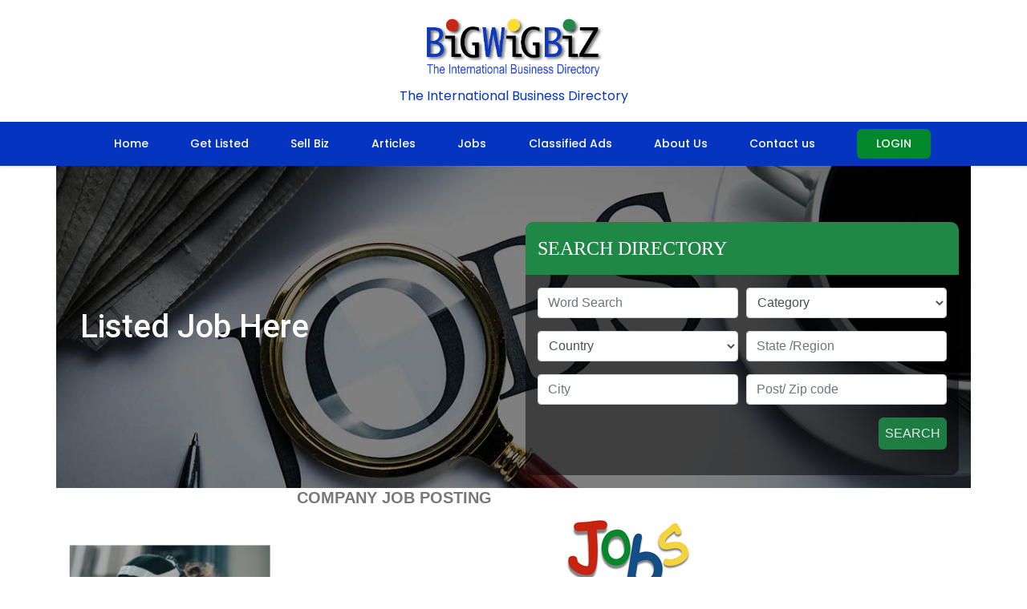

--- FILE ---
content_type: text/html; charset=UTF-8
request_url: https://www.bigwigbiz.com/company-jobposting.php?user_id=139011
body_size: 12579
content:

<!DOCTYPE html>
<html lang="en">
<head>
    <meta charset="utf-8">
    <meta name="viewport" content="width=device-width, initial-scale=1.0">
    <meta name="author" content="">
    <meta http-equiv="Content-Type" content="text/html;charset=ISO-8859-1"> 
    <title>Online job search with famous employment agency and job agency - Bigwigbiz</title>

    
    <meta name="format-detection" content="telephone=no" />
    <meta name="description" content="Looking for employment agencies, job agencies and online job search. Bigwigbiz is the Best employment agency and job agency that provides online job search." />
    <meta name="keywords" content="employment agencies, job agencies, online job search, employment agency" />
    <meta http-equiv="CONTENT-LANGUAGE" content="EN-US" />
    <meta name="robots" content="INDEX,FOLLOW" />
    <meta name="rating" content="general" />
    <meta name="robots" content="ALL" />
    <meta name="msvalidate.01" content="B03F0C6A61B25A02EE1487C03D4AA9A8" />
    <meta name="revisit-after" content="3 days" />
    <link rel="icon" href="images/favicon.png" type="image/x-icon" />
    <link rel="stylesheet" href="css/style.css" />
    <link rel="stylesheet" href="css/menu.css" />
    <script src="js/jquery.js"></script>
    <script src="js/scroll_to_top.js"></script>
    <link rel="stylesheet" href="fonts/font-awesome.css" type="text/css" media="screen" />
    <script src="js/jssor.slider-27.5.0.min.js" type="text/javascript"></script>
    <link rel="stylesheet" href="https://maxcdn.bootstrapcdn.com/bootstrap/4.0.0/css/bootstrap.min.css" integrity="sha384-Gn5384xqQ1aoWXA+058RXPxPg6fy4IWvTNh0E263XmFcJlSAwiGgFAW/dAiS6JXm" crossorigin="anonymous">
    <script src="https://maxcdn.bootstrapcdn.com/bootstrap/4.0.0/js/bootstrap.min.js" integrity="sha384-JZR6Spejh4U02d8jOt6vLEHfe/JQGiRRSQQxSfFWpi1MquVdAyjUar5+76PVCmYl" crossorigin="anonymous"></script>
    <link href="mystyle.css" rel="stylesheet">
    <meta name="google-site-verification" content="cpjD70C_Qn-mKHE7C0ZM_LpB15xIMmOwk1lZnG0hwyM" />
</head>
<script language="javascript" src="js/gen_functions.js" type="text/javascript"></script>

<!-- Global site tag (gtag.js) - Google Analytics -->
<script async src="https://www.googletagmanager.com/gtag/js?id=G-7CDES8VF30"></script>
<script>
  window.dataLayer = window.dataLayer || [];
  function gtag() { dataLayer.push(arguments); }
  gtag('js', new Date());
  gtag('config', 'G-7CDES8VF30');
</script>

<link rel="canonical" href="http://www.bigwigbiz.com/" />
<link href="https://fonts.googleapis.com/css2?family=Poppins:wght@400;500;600&display=swap" rel="stylesheet">
<link rel="stylesheet" href="css/style_responsive.css" />

<style>
:root {
    --primary-blue: #0534C0;
    --accent-green: #00882B;
    --white: #ffffff;
}

.header-container {
    background: var(--white);
    box-shadow: 0 2px 4px rgba(0,0,0,0.08);
}

.header-top {
    background: var(--primary-blue);
    padding: 8px 0;
    color: var(--white);
    font-size: 14px;
    font-family: 'Poppins', sans-serif;
}

.header-top-content {
    max-width: 1200px;
    margin: 0 auto;
    padding: 0 20px;
    display: flex;
    justify-content: space-between;
    align-items: center;
}

.contact-info {
    display: flex;
    gap: 20px;
}

.contact-info a {
    color: var(--white);
    text-decoration: none;
}

.logo-section {
    text-align: center;
    padding: 20px 0;
}

.logo-section img {
    height: 80px;
    width: auto;
}

.company-tagline {
    color: var(--primary-blue);
    font-family: 'Poppins', sans-serif;
    font-size: 16px;
    margin-top: 8px;
}

.navbar {
    background: var(--primary-blue) !important;
    padding: 0 !important;
}
.navbar-nav {
    width: 100%;
    justify-content: center;
    align-items: center;
}

.nav-item {
    margin: 0 5px;
    display: flex;
    align-items: center;
}

.nav-link {
    color: var(--white) !important;
    padding: 15px 20px !important;
    font-family: 'Poppins', sans-serif;
    font-size: 14px;
    font-weight: 500;
    transition: background-color 0.3s;
}

.nav-link:hover {
    background-color: rgba(255, 255, 255, 0.1);
}
.BtnGreen8 {
    background-color: var(--accent-green);
    color: var(--white);
    padding: 8px 24px;
    border-radius: 6px;
    font-family: 'Poppins', sans-serif;
    font-weight: 500;
    font-size: 14px;
    text-transform: uppercase;
    border: none;
    transition: all 0.3s ease;
    margin: 0 0 0 20px;  /* Updated margin */
    display: inline-flex;
    align-items: center;
    justify-content: center;
    text-decoration: none;
    height: 100%;
}


.BtnGreen8:hover {
    background-color: #006b22;
    transform: translateY(-1px);
}

.navbar-toggler {
    border-color: rgba(255, 255, 255, 0.5);
    margin: 10px;
}

.navbar-toggler-icon {
    background-image: url("data:image/svg+xml,%3csvg viewBox='0 0 30 30' xmlns='http://www.w3.org/2000/svg'%3e%3cpath stroke='rgba(255, 255, 255, 0.9)' stroke-width='2' stroke-linecap='round' stroke-miterlimit='10' d='M4 7h22M4 15h22M4 23h22'/%3e%3c/svg%3e");
}

@media (max-width: 992px) {
  .navbar-nav {
        padding: 10px 0;
        align-items: center;
        text-align: center;
    }
    
    .nav-item {
        justify-content: center;
    }
    
    .BtnGreen8 {
        margin: 10px auto;
        display: inline-flex;
    }

    .header-top {
        display: none;
    }
    
    .logo-section img {
        height: 60px;
    }
    
   
}

@media (max-width: 576px) {
    .logo-section img {
        height: 50px;
    }
    
    .company-tagline {
        font-size: 14px;
    }
    
    .nav-link {
        padding: 10px 15px !important;
    }
}
</style>

<div class="header-container">
   
    <div class="logo-section">
        <a href="index.php">
            <img src="images/newlogo1.png" alt="BigWigBiz Logo">
        </a>
        <div class="company-tagline">The International Business Directory</div>
    </div>

    <nav class="navbar navbar-expand-lg">
        <div class="container">
            <button class="navbar-toggler" type="button" data-toggle="collapse" data-target="#navbarSupportedContent">
                <span class="navbar-toggler-icon"></span>
            </button>

            <div class="collapse navbar-collapse" id="navbarSupportedContent">
                <ul class="navbar-nav">
                    <li class="nav-item">
                        <a class="nav-link" href="index.php">Home</a>
                    </li>
                    <li class="nav-item">
                        <a class="nav-link" href="paid_signup.php">Get Listed</a>
                    </li>
                    <li class="nav-item">
                        <a class="nav-link" href="sellbiz_listing.php">Sell Biz</a>
                    </li>
                    <li class="nav-item">
                        <a class="nav-link" href="view_article.php">Articles</a>
                    </li>
                    <li class="nav-item">
                        <a class="nav-link" href="jobposting.php?id=47">Jobs</a>
                    </li>
                    <li class="nav-item">
                        <a class="nav-link" href="classified_ads_records.php">Classified Ads</a>
                    </li>
                    <li class="nav-item">
                        <a class="nav-link" href="about-us.php">About Us</a>
                    </li>
                    <li class="nav-item">
                        <a class="nav-link" href="contactus.php">Contact us</a>
                    </li>
                    
                                            <li class="nav-item">
                            <a href="login.php" class="BtnGreen8">Login</a>
                        </li>
                                    </ul>
            </div>
        </div>
    </nav>
</div>

<!-- JS and Bootstrap JS -->
<script src="https://code.jquery.com/jquery-3.6.0.min.js"></script>
<script src="https://cdn.jsdelivr.net/npm/@popperjs/core@2.11.6/dist/umd/popper.min.js"></script>
<script src="https://stackpath.bootstrapcdn.com/bootstrap/4.5.2/js/bootstrap.min.js"></script>
<style>
    .pagination a {
        border: 1px solid #ccc;
        font-size: 15px;
        padding: 10px;
    }

    .pagination {
        margin: 30px;
        float: right;
    }

    span.current {
        border: 1px solid #ccc;
        padding: 10px;
        color: #fff;
        background: #000;
    }

    span.disabled {
        border: 1px solid #ccc;
        padding: 10px;
    }

    /* Responsive Styles */
    @media (max-width: 767px) {
        .pagination {
            float: none;
            text-align: center;
        }

        .container {
            padding-left: 0;
            padding-right: 0;
        }
    }
</style>

<!-- Button back top -->
<div id="back-top"><i class="fa fa-arrow-up"></i></div>

<section>
    <div class="container" style="background-image: url(image2/job-bg.jpg); background-size: cover">
        <div class="row ">
            <div class="col-md-6">
                <h1 class="text-white banner-heading">Listed Job Here</h1>
            </div>
            <!-- Search Form -->
            <div class="col-md-6 pb-3">
    <div class="boxbg-light">
        <div class="form-heading">
            Search directory
        </div>
        <div  class="contact-form">
            <form id="search1" name="search_frm" action="bizdirectory.php" method="get" accept-charset="utf-8">
                <input type="hidden" name="opt" value="search"  />
                <div class="container py-3">
                    <div class="form-row">
                        <div class="form-group col-md-6">
                            <input type="text" class="form-control" name="word_search" id="wordname" placeholder="Word Search" onFocus="myFocus(this);" onBlur="myBlur(this);" value=""/>
                        </div>
                        <div class="form-group col-md-6">
                            <select class="form-control" name="sub_cat">
                                <option value="">Category</option>
                                                                    <option value="21" >
                                        Advertising and Marketing                                  
                                                                            
                                    </option>
                                                                        <option value="51" >
                                        Agriculture                                  
                                                                            
                                    </option>
                                                                        <option value="46" >
                                        Animal Care                                  
                                                                            
                                    </option>
                                                                        <option value="22" >
                                        Arts, Architect and Design                                  
                                                                            
                                    </option>
                                                                        <option value="50" >
                                        Automotive                                  
                                                                            
                                    </option>
                                                                        <option value="42" >
                                        Beauty, Skin Care and Fragrances                                  
                                                                            
                                    </option>
                                                                        <option value="23" >
                                        Business Services                                  
                                                                            
                                    </option>
                                                                        <option value="52" >
                                        Charity &amp; Non-profit Organizations                                   
                                                                            
                                    </option>
                                                                        <option value="43" >
                                        Clothing                                  
                                                                            
                                    </option>
                                                                        <option value="24" >
                                        Computers, Software and Internet                                  
                                                                            
                                    </option>
                                                                        <option value="44" >
                                        Education                                  
                                                                            
                                    </option>
                                                                        <option value="28" >
                                        Electronics and Telecom                                  
                                                                            
                                    </option>
                                                                        <option value="48" >
                                        Entertainment and Media                                  
                                                                            
                                    </option>
                                                                        <option value="25" >
                                        Financial and Accounting                                  
                                                                            
                                    </option>
                                                                        <option value="55" >
                                        Food, Retail &amp; Service                                  
                                                                            
                                    </option>
                                                                        <option value="45" >
                                        Gifts and Promotions                                  
                                                                            
                                    </option>
                                                                        <option value="54" >
                                        Government                                  
                                                                            
                                    </option>
                                                                        <option value="32" >
                                        Health and Personal Care                                  
                                                                            
                                    </option>
                                                                        <option value="38" >
                                        Home &amp; Garden                                  
                                                                            
                                    </option>
                                                                        <option value="33" >
                                        Manufacturing                                  
                                                                            
                                    </option>
                                                                        <option value="53" >
                                        Military                                  
                                                                            
                                    </option>
                                                                        <option value="41" >
                                        Professional &amp; Legal Services                                  
                                                                            
                                    </option>
                                                                        <option value="31" >
                                        Real Estate                                  
                                                                            
                                    </option>
                                                                        <option value="37" >
                                        Retail                                  
                                                                            
                                    </option>
                                                                        <option value="47" >
                                        Sports and Outdoors                                  
                                                                            
                                    </option>
                                                                        <option value="29" >
                                        Transportation                                  
                                                                            
                                    </option>
                                                                        <option value="49" >
                                        Travel and Tourism                                  
                                                                            
                                    </option>
                                                                </select>
                        </div>
                    </div>



                    <div class="form-row">
                        <div class="form-group col-md-6">
                            <select class="form-control" name="country">
                                <option value="">Country</option>
                                                                    <option value="1" >
                                    Ascension Island                                    </option>
                                                                            <option value="2" >
                                    Andorra                                    </option>
                                                                            <option value="3" >
                                    United Arab Emirates                                    </option>
                                                                            <option value="4" >
                                    Afghanistan                                    </option>
                                                                            <option value="5" >
                                    Antigua and Barbuda                                    </option>
                                                                            <option value="6" >
                                    Anguilla                                    </option>
                                                                            <option value="7" >
                                    Albania                                    </option>
                                                                            <option value="8" >
                                    Armenia                                    </option>
                                                                            <option value="9" >
                                    Netherlands Antilles                                    </option>
                                                                            <option value="10" >
                                    Angola                                    </option>
                                                                            <option value="11" >
                                    Antarctica                                    </option>
                                                                            <option value="12" >
                                    Argentina                                    </option>
                                                                            <option value="13" >
                                    American Samoa                                    </option>
                                                                            <option value="14" >
                                    Austria                                    </option>
                                                                            <option value="15" >
                                    Australia                                    </option>
                                                                            <option value="16" >
                                    Aruba                                    </option>
                                                                            <option value="17" >
                                    Azerbaijan                                    </option>
                                                                            <option value="18" >
                                    Bosnia and Herzegovina                                    </option>
                                                                            <option value="19" >
                                    Barbados                                    </option>
                                                                            <option value="20" >
                                    Bangladesh                                    </option>
                                                                            <option value="21" >
                                    Belgium                                    </option>
                                                                            <option value="22" >
                                    Burkina Faso                                    </option>
                                                                            <option value="23" >
                                    Bulgaria                                    </option>
                                                                            <option value="24" >
                                    Bahrain                                    </option>
                                                                            <option value="25" >
                                    Burundi                                    </option>
                                                                            <option value="26" >
                                    Benin                                    </option>
                                                                            <option value="27" >
                                    Bermuda                                    </option>
                                                                            <option value="28" >
                                    Brunei Darussalam                                    </option>
                                                                            <option value="29" >
                                    Bolivia                                    </option>
                                                                            <option value="30" >
                                    Brazil                                    </option>
                                                                            <option value="31" >
                                    Bahamas                                    </option>
                                                                            <option value="32" >
                                    Bhutan                                    </option>
                                                                            <option value="33" >
                                    Bouvet Island                                    </option>
                                                                            <option value="34" >
                                    Botswana                                    </option>
                                                                            <option value="35" >
                                    Belarus                                    </option>
                                                                            <option value="36" >
                                    Belize                                    </option>
                                                                            <option value="37" >
                                    Canada                                    </option>
                                                                            <option value="38" >
                                    Cocos (Keeling Islands)                                    </option>
                                                                            <option value="39" >
                                    Central African Republic                                    </option>
                                                                            <option value="40" >
                                    Congo                                    </option>
                                                                            <option value="41" >
                                    Switzerland                                    </option>
                                                                            <option value="42" >
                                    Cote D'Ivoire (Ivory Coast)                                    </option>
                                                                            <option value="43" >
                                    Cook Islands                                    </option>
                                                                            <option value="44" >
                                    Chile                                    </option>
                                                                            <option value="45" >
                                    Cameroon                                    </option>
                                                                            <option value="46" >
                                    China                                    </option>
                                                                            <option value="47" >
                                    Colombia                                    </option>
                                                                            <option value="48" >
                                    Costa Rica                                    </option>
                                                                            <option value="49" >
                                    Cuba                                    </option>
                                                                            <option value="50" >
                                    Cape Verde                                    </option>
                                                                            <option value="51" >
                                    Christmas Island                                    </option>
                                                                            <option value="52" >
                                    Cyprus                                    </option>
                                                                            <option value="53" >
                                    Czech Republic                                    </option>
                                                                            <option value="54" >
                                    Germany                                    </option>
                                                                            <option value="55" >
                                    Djibouti                                    </option>
                                                                            <option value="56" >
                                    Denmark                                    </option>
                                                                            <option value="57" >
                                    Dominica                                    </option>
                                                                            <option value="58" >
                                    Dominican Republic                                    </option>
                                                                            <option value="59" >
                                    Algeria                                    </option>
                                                                            <option value="60" >
                                    Ecuador                                    </option>
                                                                            <option value="61" >
                                    Estonia                                    </option>
                                                                            <option value="62" >
                                    Egypt                                    </option>
                                                                            <option value="63" >
                                    Western Sahara                                    </option>
                                                                            <option value="64" >
                                    Eritrea                                    </option>
                                                                            <option value="65" >
                                    Spain                                    </option>
                                                                            <option value="66" >
                                    Ethiopia                                    </option>
                                                                            <option value="67" >
                                    Finland                                    </option>
                                                                            <option value="68" >
                                    Fiji                                    </option>
                                                                            <option value="69" >
                                    Falkland Islands (Malvinas)                                    </option>
                                                                            <option value="70" >
                                    Micronesia                                    </option>
                                                                            <option value="71" >
                                    Faroe Islands                                    </option>
                                                                            <option value="72" >
                                    France                                    </option>
                                                                            <option value="73" >
                                    France, Metropolitan                                    </option>
                                                                            <option value="74" >
                                    Gabon                                    </option>
                                                                            <option value="75" >
                                    Grenada                                    </option>
                                                                            <option value="76" >
                                    Georgia                                    </option>
                                                                            <option value="77" >
                                    French Guiana                                    </option>
                                                                            <option value="78" >
                                    Guernsey                                    </option>
                                                                            <option value="79" >
                                    Ghana                                    </option>
                                                                            <option value="80" >
                                    Gibraltar                                    </option>
                                                                            <option value="81" >
                                    Greenland                                    </option>
                                                                            <option value="82" >
                                    Gambia                                    </option>
                                                                            <option value="83" >
                                    Guinea                                    </option>
                                                                            <option value="84" >
                                    Guadeloupe                                    </option>
                                                                            <option value="85" >
                                    Equatorial Guinea                                    </option>
                                                                            <option value="86" >
                                    Greece                                    </option>
                                                                            <option value="87" >
                                    S. Georgia and S. Sandwich Isls.                                    </option>
                                                                            <option value="88" >
                                    Guatemala                                    </option>
                                                                            <option value="89" >
                                    Guam                                    </option>
                                                                            <option value="90" >
                                    Guinea Bissau                                    </option>
                                                                            <option value="91" >
                                    Guyana                                    </option>
                                                                            <option value="92" >
                                    Hong Kong                                    </option>
                                                                            <option value="93" >
                                    Heard and McDonald Islands                                    </option>
                                                                            <option value="94" >
                                    Honduras                                    </option>
                                                                            <option value="95" >
                                    Croatia (Hrvatska)                                    </option>
                                                                            <option value="96" >
                                    Haiti                                    </option>
                                                                            <option value="97" >
                                    Hungary                                    </option>
                                                                            <option value="98" >
                                    Indonesia                                    </option>
                                                                            <option value="99" >
                                    Ireland                                    </option>
                                                                            <option value="100" >
                                    Israel                                    </option>
                                                                            <option value="101" >
                                    Isle of Man                                    </option>
                                                                            <option value="102" >
                                    India                                    </option>
                                                                            <option value="103" >
                                    British Indian Ocean Territory                                    </option>
                                                                            <option value="104" >
                                    Iraq                                    </option>
                                                                            <option value="105" >
                                    Iran                                    </option>
                                                                            <option value="106" >
                                    Iceland                                    </option>
                                                                            <option value="107" >
                                    Italy                                    </option>
                                                                            <option value="108" >
                                    Jersey                                    </option>
                                                                            <option value="109" >
                                    Jamaica                                    </option>
                                                                            <option value="110" >
                                    Jordan                                    </option>
                                                                            <option value="111" >
                                    Japan                                    </option>
                                                                            <option value="112" >
                                    Kenya                                    </option>
                                                                            <option value="113" >
                                    Kyrgyzstan                                    </option>
                                                                            <option value="114" >
                                    Cambodia                                    </option>
                                                                            <option value="115" >
                                    Kiribati                                    </option>
                                                                            <option value="116" >
                                    Comoros                                    </option>
                                                                            <option value="117" >
                                    Saint Kitts and Nevis                                    </option>
                                                                            <option value="118" >
                                    Korea (North)                                    </option>
                                                                            <option value="119" >
                                    Korea (South)                                    </option>
                                                                            <option value="120" >
                                    Kuwait                                    </option>
                                                                            <option value="121" >
                                    Cayman Islands                                    </option>
                                                                            <option value="122" >
                                    Kazakhstan                                    </option>
                                                                            <option value="123" >
                                    Laos                                    </option>
                                                                            <option value="124" >
                                    Lebanon                                    </option>
                                                                            <option value="125" >
                                    Saint Lucia                                    </option>
                                                                            <option value="126" >
                                    Liechtenstein                                    </option>
                                                                            <option value="127" >
                                    Sri Lanka                                    </option>
                                                                            <option value="128" >
                                    Liberia                                    </option>
                                                                            <option value="129" >
                                    Lesotho                                    </option>
                                                                            <option value="130" >
                                    Lithuania                                    </option>
                                                                            <option value="131" >
                                    Luxembourg                                    </option>
                                                                            <option value="132" >
                                    Latvia                                    </option>
                                                                            <option value="133" >
                                    Libya                                    </option>
                                                                            <option value="134" >
                                    Morocco                                    </option>
                                                                            <option value="135" >
                                    Monaco                                    </option>
                                                                            <option value="136" >
                                    Moldova                                    </option>
                                                                            <option value="137" >
                                    Madagascar                                    </option>
                                                                            <option value="138" >
                                    Marshall Islands                                    </option>
                                                                            <option value="139" >
                                    Macedonia                                    </option>
                                                                            <option value="140" >
                                    Mali                                    </option>
                                                                            <option value="141" >
                                    Myanmar                                    </option>
                                                                            <option value="142" >
                                    Mongolia                                    </option>
                                                                            <option value="143" >
                                    Macau                                    </option>
                                                                            <option value="144" >
                                    Northern Mariana Islands                                    </option>
                                                                            <option value="145" >
                                    Martinique                                    </option>
                                                                            <option value="146" >
                                    Mauritania                                    </option>
                                                                            <option value="147" >
                                    Montserrat                                    </option>
                                                                            <option value="148" >
                                    Malta                                    </option>
                                                                            <option value="149" >
                                    Mauritius                                    </option>
                                                                            <option value="150" >
                                    Maldives                                    </option>
                                                                            <option value="151" >
                                    Malawi                                    </option>
                                                                            <option value="152" >
                                    Mexico                                    </option>
                                                                            <option value="153" >
                                    Malaysia                                    </option>
                                                                            <option value="154" >
                                    Mozambique                                    </option>
                                                                            <option value="155" >
                                    Namibia                                    </option>
                                                                            <option value="156" >
                                    New Caledonia                                    </option>
                                                                            <option value="157" >
                                    Niger                                    </option>
                                                                            <option value="158" >
                                    Norfolk Island                                    </option>
                                                                            <option value="159" >
                                    Nigeria                                    </option>
                                                                            <option value="160" >
                                    Nicaragua                                    </option>
                                                                            <option value="161" >
                                    Netherlands, The                                    </option>
                                                                            <option value="162" >
                                    Norway                                    </option>
                                                                            <option value="163" >
                                    Nepal                                    </option>
                                                                            <option value="164" >
                                    Nauru                                    </option>
                                                                            <option value="165" >
                                    Niue                                    </option>
                                                                            <option value="166" >
                                    New Zealand                                    </option>
                                                                            <option value="167" >
                                    Oman                                    </option>
                                                                            <option value="168" >
                                    Panama                                    </option>
                                                                            <option value="169" >
                                    Peru                                    </option>
                                                                            <option value="170" >
                                    French Polynesia                                    </option>
                                                                            <option value="171" >
                                    Papua New Guinea                                    </option>
                                                                            <option value="172" >
                                    Philippines                                    </option>
                                                                            <option value="173" >
                                    Pakistan                                    </option>
                                                                            <option value="174" >
                                    Poland                                    </option>
                                                                            <option value="175" >
                                    St. Pierre and Miquelon                                    </option>
                                                                            <option value="176" >
                                    Pitcairn                                    </option>
                                                                            <option value="177" >
                                    Puerto Rico                                    </option>
                                                                            <option value="178" >
                                    Portugal                                    </option>
                                                                            <option value="179" >
                                    Palau                                    </option>
                                                                            <option value="180" >
                                    Paraguay                                    </option>
                                                                            <option value="181" >
                                    Qatar                                    </option>
                                                                            <option value="182" >
                                    Reunion                                    </option>
                                                                            <option value="183" >
                                    Romania                                    </option>
                                                                            <option value="184" >
                                    Russian Federation                                    </option>
                                                                            <option value="185" >
                                    Rwanda                                    </option>
                                                                            <option value="186" >
                                    Saudi Arabia                                    </option>
                                                                            <option value="187" >
                                    Solomon Islands                                    </option>
                                                                            <option value="188" >
                                    Seychelles                                    </option>
                                                                            <option value="189" >
                                    Sudan                                    </option>
                                                                            <option value="190" >
                                    Sweden                                    </option>
                                                                            <option value="191" >
                                    Singapore                                    </option>
                                                                            <option value="192" >
                                    St. Helena                                    </option>
                                                                            <option value="193" >
                                    Slovenia                                    </option>
                                                                            <option value="194" >
                                    Svalbard and Jan Mayen Islands                                    </option>
                                                                            <option value="195" >
                                    Slovak Republic                                    </option>
                                                                            <option value="196" >
                                    Sierra Leone                                    </option>
                                                                            <option value="197" >
                                    San Marino                                    </option>
                                                                            <option value="198" >
                                    Senegal                                    </option>
                                                                            <option value="199" >
                                    Somalia                                    </option>
                                                                            <option value="200" >
                                    Suriname                                    </option>
                                                                            <option value="201" >
                                    Sao Tome and Principe                                    </option>
                                                                            <option value="202" >
                                    El Salvador                                    </option>
                                                                            <option value="203" >
                                    Syria                                    </option>
                                                                            <option value="204" >
                                    Swaziland                                    </option>
                                                                            <option value="205" >
                                    Turks and Caicos Islands                                    </option>
                                                                            <option value="206" >
                                    Chad                                    </option>
                                                                            <option value="207" >
                                    French Southern Territories                                    </option>
                                                                            <option value="208" >
                                    Togo                                    </option>
                                                                            <option value="209" >
                                    Thailand                                    </option>
                                                                            <option value="210" >
                                    Tajikistan                                    </option>
                                                                            <option value="211" >
                                    Tokelau                                    </option>
                                                                            <option value="212" >
                                    Turkmenistan                                    </option>
                                                                            <option value="213" >
                                    Tunisia                                    </option>
                                                                            <option value="214" >
                                    Tonga                                    </option>
                                                                            <option value="215" >
                                    East Timor                                    </option>
                                                                            <option value="216" >
                                    Turkey                                    </option>
                                                                            <option value="217" >
                                    Trinidad and Tobago                                    </option>
                                                                            <option value="218" >
                                    Tuvalu                                    </option>
                                                                            <option value="219" >
                                    Taiwan                                    </option>
                                                                            <option value="220" >
                                    Tanzania                                    </option>
                                                                            <option value="221" >
                                    Ukraine                                    </option>
                                                                            <option value="222" >
                                    Uganda                                    </option>
                                                                            <option value="223" >
                                    United Kingdom                                    </option>
                                                                            <option value="224" >
                                    US Minor Outlying Islands                                    </option>
                                                                            <option value="225" >
                                    United States                                    </option>
                                                                            <option value="226" >
                                    Uruguay                                    </option>
                                                                            <option value="227" >
                                    Uzbekistan                                    </option>
                                                                            <option value="228" >
                                    Vatican City State (Holy See)                                    </option>
                                                                            <option value="229" >
                                    Saint Vincent &amp; The Grenadines                                    </option>
                                                                            <option value="230" >
                                    Venezuela                                    </option>
                                                                            <option value="231" >
                                    Virgin Islands (British)                                    </option>
                                                                            <option value="232" >
                                    Virgin Islands (US)                                    </option>
                                                                            <option value="233" >
                                    Viet Nam                                    </option>
                                                                            <option value="234" >
                                    Vanuatu                                    </option>
                                                                            <option value="235" >
                                    Wallis and Futuna Islands                                    </option>
                                                                            <option value="236" >
                                    Samoa                                    </option>
                                                                            <option value="237" >
                                    Yemen                                    </option>
                                                                            <option value="238" >
                                    Mayotte                                    </option>
                                                                            <option value="239" >
                                    Yugoslavia                                    </option>
                                                                            <option value="240" >
                                    South Africa                                    </option>
                                                                            <option value="241" >
                                    Zambia                                    </option>
                                                                            <option value="242" >
                                    Zaire                                    </option>
                                                                            <option value="243" >
                                    Zimbabwe                                    </option>
                                                                    </select>
                        </div>
                        <div class="form-group col-md-6">
                            <input type="text" class="form-control" placeholder="State /Region" name="state" onFocus="myFocus(this);" onBlur="myBlur(this);" value=""/>
                        </div>
                    </div>





                    <div class="form-row">
                        <div class="form-group col-md-6">
                            <input type="text" class="form-control" placeholder="City" name="city" onFocus="myFocus(this);" onBlur="myBlur(this);" value="" />
                        </div>
                        <div class="form-group col-md-6">
                            <input type="text" class="form-control" placeholder="Post/ Zip code" name="post_code"  onFocus="myFocus(this);" onBlur="myBlur(this);" value="" />
                        </div>
                    </div>
                    <div class="form-row">
                        <div class="form-group col-12 text-right">
                            <input type="submit" name="Search" value="Search" class="BtnGreen"/>
                        </div>


                    </div>	  
                </div>
            </form>
        </div>
    </div>
</div>
        </div>
    </div>
</section>

<section>
    <div class="container">
        <div class="row">
            <!-- Job Sidebar -->
            <style>
	.h {
		border: 1px solid #058e05;
	}
</style>
<style>
	#wd::placeholder {
		font-size: 15px;
		opacity: 1;
	}

	#newhead {

		color: #4FA057;
		text-align: center;
		background: #DADDE0;
		font-size: 20px;
		text-transform: capitalize;
	}

	.new {
		border-top: 3px solid #DDDEE0;
		border-left: 3px solid #DDDEE0;
		border-right: 3px solid #DDDEE0;
	}

	.new3 {
		border-top: 3px solid #C2DEBA;
		border-left: 3px solid #C2DEBA;
		border-right: 3px solid #C2DEBA;
	}

	.new2 {
		border-bottom: 1px solid #DDDEE0;
	}

	.new22 {
		border-bottom: 1px solid #95D4E2;
	}
</style>
<div class="col-md-3 col-12 " style="margin-top: 44px;">
	<div class="px-0 pt-4">
		<div class="new5" style="margin-bottom:15px">
			<img id="imgs" src="images/job.png">
		</div>

		<div class="new">

			<h3 class="heading-article" style="color: #349217;text-align:center;text-transform: capitalize;    font-size: 21px;">Find a Company</h3>


			<div class="form-group row">
				<form class="form-horizontal" name="search1" id="form1" method="get" action="jobposting.php">

				</form>
				<!--<div class="col-sm-2 pl-0 ">
                						    <button type="submit" name="search_article"  class="btn w-100 btn-primary" style="height:40px"><img src="image2/btnSearch.png"/></button>
                						</div>-->
				<div class="col-12">
					<input type="hidden" class="form-control" form="form1" name="cat" value="0" />
				</div>
				<div class="col-12 pr-0 form-inline form-inline-serach my-2 my-lg-0 pr-3">
					<div class="col-1"></div>
					<input type="text" id="wd" name="word_search" form="form1" class="form-control col-10" placeholder="Type Company Name" value="">
					<div class="col-1"></div>
				</div>
				<br>


				<div class="col-12">

				</div>


				<div class="col-12" style="padding-top:4%;">
					<button type="submit" name="search" form="form1" style="background:#bfd8fb1a !important;height:100%;padding:0px;" class="btn w-100">
						<img style="width: 100% !important;" src="image2/jobbtn.png" /></button>
					<p class="new2"></p>
				</div>

			</div>
		</div>


		<div class="new3">
			<div class="form-group row">
				<div>

					<!--<div class="col-sm-2 pl-0 ">
                						    <button type="submit" name="search_article"  class="btn w-100 btn-primary" style="height:40px"><img src="image2/btnSearch.png"/></button>
                						</div>-->
					<div class="col-12 pr-0 form-inline form-inline-serach my-2 my-lg-0 pr-3">
					</div>

					<div class="col-12">
						<h3 class="heading-article" id="newhead">Find Product/Service</h3>
					</div>

					<div class="col-12">
						<select class="form-control" name="country" id="countrys">
							<option value="">Country</option>
							<option value="United States">United States</option>
															<option value="Afghanistan">
									Afghanistan								</option>
															<option value="Albania">
									Albania								</option>
															<option value="Algeria">
									Algeria								</option>
															<option value="American Samoa">
									American Samoa								</option>
															<option value="Andorra">
									Andorra								</option>
															<option value="Angola">
									Angola								</option>
															<option value="Anguilla">
									Anguilla								</option>
															<option value="Antarctica">
									Antarctica								</option>
															<option value="Antigua and Barbuda">
									Antigua and Barbuda								</option>
															<option value="Argentina">
									Argentina								</option>
															<option value="Armenia">
									Armenia								</option>
															<option value="Aruba">
									Aruba								</option>
															<option value="Australia">
									Australia								</option>
															<option value="Austria">
									Austria								</option>
															<option value="Azerbaijan">
									Azerbaijan								</option>
															<option value="Bahamas">
									Bahamas								</option>
															<option value="Bahrain">
									Bahrain								</option>
															<option value="Bangladesh">
									Bangladesh								</option>
															<option value="Barbados">
									Barbados								</option>
															<option value="Belarus">
									Belarus								</option>
															<option value="Belgium">
									Belgium								</option>
															<option value="Belize">
									Belize								</option>
															<option value="Benin">
									Benin								</option>
															<option value="Bermuda">
									Bermuda								</option>
															<option value="Bhutan">
									Bhutan								</option>
															<option value="Bolivia">
									Bolivia								</option>
															<option value="Bosnia and Herzegovina">
									Bosnia and Herzegovina								</option>
															<option value="Botswana">
									Botswana								</option>
															<option value="Bouvet Island">
									Bouvet Island								</option>
															<option value="Brazil">
									Brazil								</option>
															<option value="British Indian Ocean Territory">
									British Indian Ocean Territory								</option>
															<option value="Brunei Darussalam">
									Brunei Darussalam								</option>
															<option value="Bulgaria">
									Bulgaria								</option>
															<option value="Burkina Faso">
									Burkina Faso								</option>
															<option value="Burundi">
									Burundi								</option>
															<option value="Cambodia">
									Cambodia								</option>
															<option value="Cameroon">
									Cameroon								</option>
															<option value="Canada">
									Canada								</option>
															<option value="Cape Verde">
									Cape Verde								</option>
															<option value="Cayman Islands">
									Cayman Islands								</option>
															<option value="Central African Republic">
									Central African Republic								</option>
															<option value="Chad">
									Chad								</option>
															<option value="Chile">
									Chile								</option>
															<option value="China">
									China								</option>
															<option value="Christmas Island">
									Christmas Island								</option>
															<option value="Cocos (Keeling) Islands">
									Cocos (Keeling) Islands								</option>
															<option value="Colombia">
									Colombia								</option>
															<option value="Comoros">
									Comoros								</option>
															<option value="Congo">
									Congo								</option>
															<option value="Cook Islands">
									Cook Islands								</option>
															<option value="Costa Rica">
									Costa Rica								</option>
															<option value="Cote D'Ivoire">
									Cote D'Ivoire								</option>
															<option value="Croatia">
									Croatia								</option>
															<option value="Cuba">
									Cuba								</option>
															<option value="Cyprus">
									Cyprus								</option>
															<option value="Czech Republic">
									Czech Republic								</option>
															<option value="Denmark">
									Denmark								</option>
															<option value="Djibouti">
									Djibouti								</option>
															<option value="Dominica">
									Dominica								</option>
															<option value="Dominican Republic">
									Dominican Republic								</option>
															<option value="East Timor">
									East Timor								</option>
															<option value="Ecuador">
									Ecuador								</option>
															<option value="Egypt">
									Egypt								</option>
															<option value="El Salvador">
									El Salvador								</option>
															<option value="Equatorial Guinea">
									Equatorial Guinea								</option>
															<option value="Eritrea">
									Eritrea								</option>
															<option value="Estonia">
									Estonia								</option>
															<option value="Ethiopia">
									Ethiopia								</option>
															<option value="Falkland Islands (Malvinas)">
									Falkland Islands (Malvinas)								</option>
															<option value="Faroe Islands">
									Faroe Islands								</option>
															<option value="Fiji">
									Fiji								</option>
															<option value="Finland">
									Finland								</option>
															<option value="France, Metropolitan">
									France, Metropolitan								</option>
															<option value="French Guiana">
									French Guiana								</option>
															<option value="French Polynesia">
									French Polynesia								</option>
															<option value="French Southern Territories">
									French Southern Territories								</option>
															<option value="Gabon">
									Gabon								</option>
															<option value="Gambia">
									Gambia								</option>
															<option value="Georgia">
									Georgia								</option>
															<option value="Germany">
									Germany								</option>
															<option value="Ghana">
									Ghana								</option>
															<option value="Gibraltar">
									Gibraltar								</option>
															<option value="Greece">
									Greece								</option>
															<option value="Greenland">
									Greenland								</option>
															<option value="Grenada">
									Grenada								</option>
															<option value="Guadeloupe">
									Guadeloupe								</option>
															<option value="Guam">
									Guam								</option>
															<option value="Guatemala">
									Guatemala								</option>
															<option value="Guinea">
									Guinea								</option>
															<option value="Guinea-Bissau">
									Guinea-Bissau								</option>
															<option value="Guyana">
									Guyana								</option>
															<option value="Haiti">
									Haiti								</option>
															<option value="Heard and Mc Donald Islands">
									Heard and Mc Donald Islands								</option>
															<option value="Honduras">
									Honduras								</option>
															<option value="Hong Kong">
									Hong Kong								</option>
															<option value="Hungary">
									Hungary								</option>
															<option value="Iceland">
									Iceland								</option>
															<option value="India">
									India								</option>
															<option value="Indonesia">
									Indonesia								</option>
															<option value="Iran (Islamic Republic of)">
									Iran (Islamic Republic of)								</option>
															<option value="Iraq">
									Iraq								</option>
															<option value="Ireland">
									Ireland								</option>
															<option value="Israel">
									Israel								</option>
															<option value="Italy">
									Italy								</option>
															<option value="Jamaica">
									Jamaica								</option>
															<option value="Japan">
									Japan								</option>
															<option value="Jordan">
									Jordan								</option>
															<option value="Kazakhstan">
									Kazakhstan								</option>
															<option value="Kenya">
									Kenya								</option>
															<option value="Kiribati">
									Kiribati								</option>
															<option value="North Korea">
									North Korea								</option>
															<option value="Korea, Republic of">
									Korea, Republic of								</option>
															<option value="Kuwait">
									Kuwait								</option>
															<option value="Kyrgyzstan">
									Kyrgyzstan								</option>
															<option value="Lao People's Democratic Republic">
									Lao People's Democratic Republic								</option>
															<option value="Latvia">
									Latvia								</option>
															<option value="Lebanon">
									Lebanon								</option>
															<option value="Lesotho">
									Lesotho								</option>
															<option value="Liberia">
									Liberia								</option>
															<option value="Libyan Arab Jamahiriya">
									Libyan Arab Jamahiriya								</option>
															<option value="Liechtenstein">
									Liechtenstein								</option>
															<option value="Lithuania">
									Lithuania								</option>
															<option value="Luxembourg">
									Luxembourg								</option>
															<option value="Macau">
									Macau								</option>
															<option value="FYROM">
									FYROM								</option>
															<option value="Madagascar">
									Madagascar								</option>
															<option value="Malawi">
									Malawi								</option>
															<option value="Malaysia">
									Malaysia								</option>
															<option value="Maldives">
									Maldives								</option>
															<option value="Mali">
									Mali								</option>
															<option value="Malta">
									Malta								</option>
															<option value="Marshall Islands">
									Marshall Islands								</option>
															<option value="Martinique">
									Martinique								</option>
															<option value="Mauritania">
									Mauritania								</option>
															<option value="Mauritius">
									Mauritius								</option>
															<option value="Mayotte">
									Mayotte								</option>
															<option value="Mexico">
									Mexico								</option>
															<option value="Micronesia, Federated States of">
									Micronesia, Federated States of								</option>
															<option value="Moldova, Republic of">
									Moldova, Republic of								</option>
															<option value="Monaco">
									Monaco								</option>
															<option value="Mongolia">
									Mongolia								</option>
															<option value="Montserrat">
									Montserrat								</option>
															<option value="Morocco">
									Morocco								</option>
															<option value="Mozambique">
									Mozambique								</option>
															<option value="Myanmar">
									Myanmar								</option>
															<option value="Namibia">
									Namibia								</option>
															<option value="Nauru">
									Nauru								</option>
															<option value="Nepal">
									Nepal								</option>
															<option value="Netherlands">
									Netherlands								</option>
															<option value="Netherlands Antilles">
									Netherlands Antilles								</option>
															<option value="New Caledonia">
									New Caledonia								</option>
															<option value="New Zealand">
									New Zealand								</option>
															<option value="Nicaragua">
									Nicaragua								</option>
															<option value="Niger">
									Niger								</option>
															<option value="Nigeria">
									Nigeria								</option>
															<option value="Niue">
									Niue								</option>
															<option value="Norfolk Island">
									Norfolk Island								</option>
															<option value="Northern Mariana Islands">
									Northern Mariana Islands								</option>
															<option value="Norway">
									Norway								</option>
															<option value="Oman">
									Oman								</option>
															<option value="Pakistan">
									Pakistan								</option>
															<option value="Palau">
									Palau								</option>
															<option value="Panama">
									Panama								</option>
															<option value="Papua New Guinea">
									Papua New Guinea								</option>
															<option value="Paraguay">
									Paraguay								</option>
															<option value="Peru">
									Peru								</option>
															<option value="Philippines">
									Philippines								</option>
															<option value="Pitcairn">
									Pitcairn								</option>
															<option value="Poland">
									Poland								</option>
															<option value="Portugal">
									Portugal								</option>
															<option value="Puerto Rico">
									Puerto Rico								</option>
															<option value="Qatar">
									Qatar								</option>
															<option value="Reunion">
									Reunion								</option>
															<option value="Romania">
									Romania								</option>
															<option value="Russian Federation">
									Russian Federation								</option>
															<option value="Rwanda">
									Rwanda								</option>
															<option value="Saint Kitts and Nevis">
									Saint Kitts and Nevis								</option>
															<option value="Saint Lucia">
									Saint Lucia								</option>
															<option value="Saint Vincent and the Grenadines">
									Saint Vincent and the Grenadines								</option>
															<option value="Samoa">
									Samoa								</option>
															<option value="San Marino">
									San Marino								</option>
															<option value="Sao Tome and Principe">
									Sao Tome and Principe								</option>
															<option value="Saudi Arabia">
									Saudi Arabia								</option>
															<option value="Senegal">
									Senegal								</option>
															<option value="Seychelles">
									Seychelles								</option>
															<option value="Sierra Leone">
									Sierra Leone								</option>
															<option value="Singapore">
									Singapore								</option>
															<option value="Slovak Republic">
									Slovak Republic								</option>
															<option value="Slovenia">
									Slovenia								</option>
															<option value="Solomon Islands">
									Solomon Islands								</option>
															<option value="Somalia">
									Somalia								</option>
															<option value="South Africa">
									South Africa								</option>
															<option value="South Georgia &amp; South Sandwich Islands">
									South Georgia &amp;amp; South Sandwich Islands								</option>
															<option value="Spain">
									Spain								</option>
															<option value="Sri Lanka">
									Sri Lanka								</option>
															<option value="St. Helena">
									St. Helena								</option>
															<option value="St. Pierre and Miquelon">
									St. Pierre and Miquelon								</option>
															<option value="Sudan">
									Sudan								</option>
															<option value="Suriname">
									Suriname								</option>
															<option value="Svalbard and Jan Mayen Islands">
									Svalbard and Jan Mayen Islands								</option>
															<option value="Swaziland">
									Swaziland								</option>
															<option value="Sweden">
									Sweden								</option>
															<option value="Switzerland">
									Switzerland								</option>
															<option value="Syrian Arab Republic">
									Syrian Arab Republic								</option>
															<option value="Taiwan">
									Taiwan								</option>
															<option value="Tajikistan">
									Tajikistan								</option>
															<option value="Tanzania, United Republic of">
									Tanzania, United Republic of								</option>
															<option value="Thailand">
									Thailand								</option>
															<option value="Togo">
									Togo								</option>
															<option value="Tokelau">
									Tokelau								</option>
															<option value="Tonga">
									Tonga								</option>
															<option value="Trinidad and Tobago">
									Trinidad and Tobago								</option>
															<option value="Tunisia">
									Tunisia								</option>
															<option value="Turkey">
									Turkey								</option>
															<option value="Turkmenistan">
									Turkmenistan								</option>
															<option value="Turks and Caicos Islands">
									Turks and Caicos Islands								</option>
															<option value="Tuvalu">
									Tuvalu								</option>
															<option value="Uganda">
									Uganda								</option>
															<option value="Ukraine">
									Ukraine								</option>
															<option value="United Arab Emirates">
									United Arab Emirates								</option>
															<option value="United Kingdom">
									United Kingdom								</option>
															<option value="United States Minor Outlying Islands">
									United States Minor Outlying Islands								</option>
															<option value="Uruguay">
									Uruguay								</option>
															<option value="Uzbekistan">
									Uzbekistan								</option>
															<option value="Vanuatu">
									Vanuatu								</option>
															<option value="Vatican City State (Holy See)">
									Vatican City State (Holy See)								</option>
															<option value="Venezuela">
									Venezuela								</option>
															<option value="Viet Nam">
									Viet Nam								</option>
															<option value="Virgin Islands (British)">
									Virgin Islands (British)								</option>
															<option value="Virgin Islands (U.S.)">
									Virgin Islands (U.S.)								</option>
															<option value="Wallis and Futuna Islands">
									Wallis and Futuna Islands								</option>
															<option value="Western Sahara">
									Western Sahara								</option>
															<option value="Yemen">
									Yemen								</option>
															<option value="Democratic Republic of Congo">
									Democratic Republic of Congo								</option>
															<option value="Zambia">
									Zambia								</option>
															<option value="Zimbabwe">
									Zimbabwe								</option>
															<option value="Jersey">
									Jersey								</option>
															<option value="Guernsey">
									Guernsey								</option>
															<option value="Montenegro">
									Montenegro								</option>
															<option value="Serbia">
									Serbia								</option>
															<option value="Aaland Islands">
									Aaland Islands								</option>
															<option value="Bonaire, Sint Eustatius and Saba">
									Bonaire, Sint Eustatius and Saba								</option>
															<option value="Curacao">
									Curacao								</option>
															<option value="Palestinian Territory, Occupied">
									Palestinian Territory, Occupied								</option>
															<option value="South Sudan">
									South Sudan								</option>
															<option value="St. Barthelemy">
									St. Barthelemy								</option>
															<option value="St. Martin (French part)">
									St. Martin (French part)								</option>
															<option value="Canary Islands">
									Canary Islands								</option>
													</select>
					</div>
					<div class="col-12">
						<input type="text" class="form-control" placeholder="State /Region" id="states" name="state" onFocus="myFocus(this);" onBlur="myBlur(this);" value="" />
					</div>
					<div class="col-12">
						<input type="text" class="form-control" placeholder="City" id="citys" name="city" onFocus="myFocus(this);" onBlur="myBlur(this);" value="" />
					</div>
					<div class="col-12">
						<input type="text" class="form-control" placeholder="Post/ Zip code" name="post_code" id="postcode" onFocus="myFocus(this);" onBlur="myBlur(this);" value="" />
					</div>




					<div class="col-12">
						<select class="form-control" name="cat" id="cat">
							<option value="">Category</option>
															<option value="39">
									Accounting
								</option>
															<option value="37">
									Admin &amp; Clerical
								</option>
															<option value="36">
									Automotive
								</option>
															<option value="38">
									Banking
								</option>
															<option value="35">
									Biotech
								</option>
															<option value="34">
									Business Development
								</option>
															<option value="33">
									Construction
								</option>
															<option value="32">
									Consultant
								</option>
															<option value="31">
									Customer Service
								</option>
															<option value="30">
									Design
								</option>
															<option value="29">
									Distribution - Shipping
								</option>
															<option value="28">
									Education - Teaching
								</option>
															<option value="27">
									Engineering
								</option>
															<option value="26">
									Executive
								</option>
															<option value="25">
									Facilities
								</option>
															<option value="24">
									Franchise
								</option>
															<option value="23">
									General Business
								</option>
															<option value="22">
									General Labor
								</option>
															<option value="21">
									Government
								</option>
															<option value="20">
									Grocery
								</option>
															<option value="19">
									Health Care
								</option>
															<option value="18">
									Hotel - Hospitality
								</option>
															<option value="17">
									Human Resources
								</option>
															<option value="16">
									Information Technology
								</option>
															<option value="15">
									Installation - Maint - Repair
								</option>
															<option value="14">
									Insurance
								</option>
															<option value="13">
									Inventory
								</option>
															<option value="12">
									Legal
								</option>
															<option value="11">
									Management
								</option>
															<option value="10">
									Manufacturing
								</option>
															<option value="9">
									Marketing
								</option>
															<option value="8">
									Media - Journalism - Newspaper
								</option>
															<option value="7">
									Nonprofit - Social Services
								</option>
															<option value="6">
									Nurse
								</option>
															<option value="5">
									Pharmaceutical
								</option>
															<option value="4">
									Professional Services
								</option>
															<option value="3">
									Purchasing - Procurement
								</option>
															<option value="2">
									QA - Quality Control
								</option>
															<option value="1">
									Real Estate
								</option>
															<option value="44">
									Research
								</option>
															<option value="45">
									Restaurant - Food Service
								</option>
															<option value="46">
									Retail
								</option>
															<option value="47">
									Sales
								</option>
															<option value="48">
									Science
								</option>
															<option value="49">
									Strategy - Planning
								</option>
															<option value="50">
									Supply Chain
								</option>
															<option value="52">
									Telecommunications
								</option>
															<option value="51">
									Trades
								</option>
															<option value="53">
									Training
								</option>
															<option value="54">
									Transportation
								</option>
															<option value="55">
									Warehouse
								</option>
													</select>
						<span class="error" style="display:none;color:red;font-weight:600">This field required</span>
					</div>

					<div class="col-12" style="padding-top:4%;">
						<button type="button" name="searche" id="searche" style="background:#bfd8fb1a !important;height:100%;padding:0px;" class="btn w-100">
							<img style="width: 100% !important;" src="image2/jobmenu.png" /></button>

					</div>

				</div>
			</div>
		</div>


		<!--<div>
                  <ul class="list-link">
                                              	<li class="list-article"><a class="hlink" href="subcat_listing.php?id="> </a></li>
                			                  </ul>
                  </div> -->

		<script>
			$(document).ready(function() {
				// pagination fetch related data
				$(document).on('click', '#searche', function() {


					var category_id = $('#cat').find('option:selected').val();
					var country = $('#countrys').val();
					var state = $('#states').val();
					var city = $('#citys').val();
					var postcode = $('#postcode').val();
					//alert(category_id);
					if (category_id != '') {
						$.ajax({
							url: "fetch-job.php",
							method: "POST",
							data: {
								category_id: category_id,
								country: country,
								state: state,
								city: city,
								postcode: postcode
							},
							success: function(response) {
								window.location = 'jobposting.php?id=' + response;
								// alert(response);
								// alert('fff');
							}
						});
					} else {

						$('.error').show();
					}

				});
				$(document).on('change', '#cat', function() {

					var ids = $(this).val();
					if (ids != '') {
						$('.error').hide();
					}

				});

			});
		</script>
	</div>

	<!--  <div>
      <ul style="padding-left: 0px; ;list-style: none; width: 100%; text-transform: capitalize">
                      	<li class="list"><a class="hlink" href="jobposting.php?job_categories="> </a></li>
    			      </ul>
      </div>  -->
</div>
<script>
	$(document).ready(function() {
		// pagination fetch related data
		$(document).on('click', '#searchds', function() {
			//alert('gg');
			var category_id = $('#cat').find('option:selected').val();
			//alert(category_id);
			$.ajax({
				url: "fetch3.php",
				method: "POST",
				data: {
					category_id: category_id
				},
				success: function(response) {
					window.location = 'jobposting.php?job_categories=' + response;
					// alert(response);
					// alert('fff');
				}
			});
		});

		$(document).on('change', '#cat', function() {
			var idss = $(this).val();

			//alert(idss);
			var ll = $('#jobcat_search').val(idss);
		});
	});
</script>            <div class="col-md-9 col-12">
                <div class="row">
                    <div class="col-12">
                        <h3 class="heading-job">Company Job Posting</h3>
                    </div>
                    <hr color="#2d9efa">

                                                            
                    
                    <div class="col-12 text-center">
                        <img src="jobs.png"><br /><a href="http://www.bigwigbiz.com/find-a-job.php" class="btn btn-outline-primary my-3"> POST JOB HERE</a><br />
                        <input type="button" onClick="javascript:history.back()" class="btn btn-outline-primary my-3" value="Back" name="back" />
                    </div>
                </div>
            </div>
        </div>
    </div>
</section>

<!-- Footer -->
<footer>
    <section class="bg-darkr">
        <p id="ll"></p>
        <div class="container footer-bot" style="    max-width: 100% !important;">
            <div class="row py-4">
                <div class="col-12 text-uppercase d-flex align-items-center justify-content-center" style="font-size: 0.8em; color:#141315; font-weight: 600;">
                    © 2006-2026 Copyright BIGWIGBIZ.COM
                    <span class="mx-2">|</span>
                    Utah, USA
                    <span class="mx-2">|</span>
                    Email: info@bigwigbiz.com
                    <span class="mx-2">&nbsp;</span>
                    <a href="https://www.facebook.com/Bigwigwiz-111963911348473" class="fa fa-facebook social-icon" target="_blank"></a>
                </div>
            </div>
        </div>
    </section>

    <style>
        #ll {
            border-top: 4px solid #C9CCCB;
            margin-left: 8%;
            margin-right: 8%;
            margin-top: 2%;
        }

        .footer-bot {
            background-color: #f8f9fa;
            box-shadow: 0 -2px 10px rgba(0, 0, 0, 0.05);
        }

        .footer-bot .row {
            margin-bottom: 0;
        }

        .social-icon {
            font-size: 16px;
            padding: 6px;
            color: #141315;
            transition: color 0.3s ease;
        }

        .social-icon:hover {
            color: #4267B2;
            text-decoration: none;
        }

        /* Mobile responsiveness */
        @media (max-width: 768px) {
            .footer-bot .col-12 {
                font-size: 0.75em;
                text-align: center;
                padding: 15px;
                flex-direction: column;
            }

            .footer-bot .col-12 span.mx-2 {
                margin: 5px 0;
                display: none;
            }

            .social-icon {
                margin-top: 10px;
                font-size: 18px;
            }

            #ll {
                margin-left: 4%;
                margin-right: 4%;
            }
        }
    </style>
</footer>